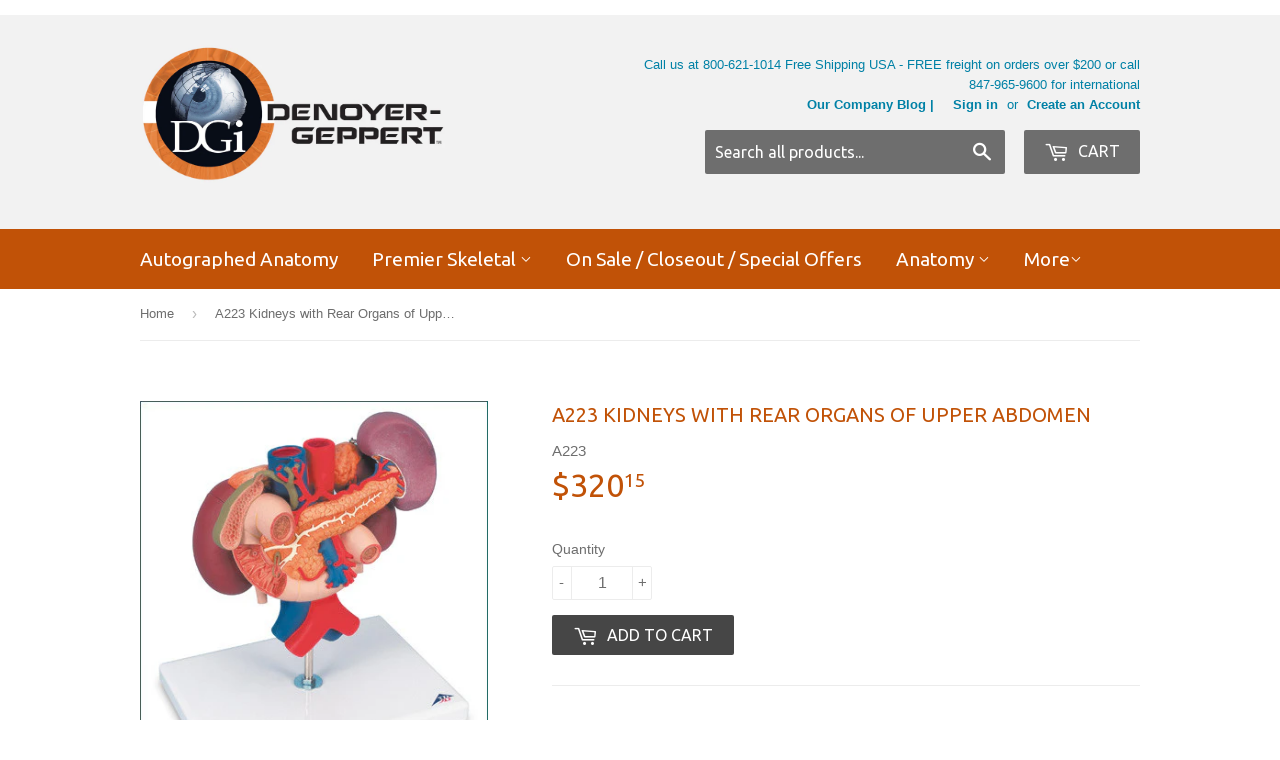

--- FILE ---
content_type: text/html; charset=utf-8
request_url: https://denoyer.com/products/kidneys-with-rear-organs-of-upper-abdomen
body_size: 16932
content:
<!doctype html>
<!--[if lt IE 7]><html class="no-js lt-ie9 lt-ie8 lt-ie7" lang="en"> <![endif]-->
<!--[if IE 7]><html class="no-js lt-ie9 lt-ie8" lang="en"> <![endif]-->
<!--[if IE 8]><html class="no-js lt-ie9" lang="en"> <![endif]-->
<!--[if IE 9 ]><html class="ie9 no-js"> <![endif]-->
<!--[if (gt IE 9)|!(IE)]><!--> <html class="no-touch no-js"> <!--<![endif]-->
<head>

  <!-- Basic page needs ================================================== -->
  <meta charset="utf-8">
  <meta http-equiv="X-UA-Compatible" content="IE=edge,chrome=1">

  
  <link rel="shortcut icon" href="//denoyer.com/cdn/shop/t/2/assets/favicon.png?v=129439818956212205721472651553" type="image/png" />
  

  <!-- Title and description ================================================== -->
  <title>
  A223 Kidneys with Rear Organs of Upper Abdomen &ndash; Denoyer-Geppert Science Company
  </title>


  

  <!-- Product meta ================================================== -->
  

  <meta property="og:type" content="product">
  <meta property="og:title" content="A223  Kidneys with Rear Organs of Upper Abdomen">
  <meta property="og:url" content="https://denoyer.com/products/kidneys-with-rear-organs-of-upper-abdomen">
  
  <meta property="og:image" content="http://denoyer.com/cdn/shop/products/A223_1024x1024.jpg?v=1471450514">
  <meta property="og:image:secure_url" content="https://denoyer.com/cdn/shop/products/A223_1024x1024.jpg?v=1471450514">
  
  <meta property="og:price:amount" content="320.15">
  <meta property="og:price:currency" content="USD">


  

  <meta property="og:site_name" content="Denoyer-Geppert Science Company">

  


<meta name="twitter:card" content="summary">

  <meta name="twitter:site" content="@DenoyerGeppert">


  <meta name="twitter:card" content="product">
  <meta name="twitter:title" content="A223  Kidneys with Rear Organs of Upper Abdomen">
  <meta name="twitter:description" content="">
  <meta name="twitter:image" content="https://denoyer.com/cdn/shop/products/A223_large.jpg?v=1471450514">
  <meta name="twitter:image:width" content="480">
  <meta name="twitter:image:height" content="480">



  <!-- Helpers ================================================== -->
  <link rel="canonical" href="https://denoyer.com/products/kidneys-with-rear-organs-of-upper-abdomen">
  <meta name="viewport" content="width=device-width,initial-scale=1">

  
  <!-- Ajaxify Cart Plugin ================================================== -->
  <link href="//denoyer.com/cdn/shop/t/2/assets/ajaxify.scss.css?v=96206053653861565181465574511" rel="stylesheet" type="text/css" media="all" />
  

  <!-- CSS ================================================== -->
  <link href="//denoyer.com/cdn/shop/t/2/assets/timber.scss.css?v=75754838466934532381681929709" rel="stylesheet" type="text/css" media="all" />
  

  
    
    
    <link href="//fonts.googleapis.com/css?family=Ubuntu:400" rel="stylesheet" type="text/css" media="all" />
  


  



  <!-- Header hook for plugins ================================================== -->
  <script>window.performance && window.performance.mark && window.performance.mark('shopify.content_for_header.start');</script><meta name="google-site-verification" content="sJZBYPebLkibXhIqRsYXQXEpB31BcH43WYKPhv6L9yw">
<meta id="shopify-digital-wallet" name="shopify-digital-wallet" content="/13376639/digital_wallets/dialog">
<meta name="shopify-checkout-api-token" content="956437c2e369d65e269b2e080733d6ba">
<meta id="in-context-paypal-metadata" data-shop-id="13376639" data-venmo-supported="false" data-environment="production" data-locale="en_US" data-paypal-v4="true" data-currency="USD">
<link rel="alternate" type="application/json+oembed" href="https://denoyer.com/products/kidneys-with-rear-organs-of-upper-abdomen.oembed">
<script async="async" src="/checkouts/internal/preloads.js?locale=en-US"></script>
<link rel="preconnect" href="https://shop.app" crossorigin="anonymous">
<script async="async" src="https://shop.app/checkouts/internal/preloads.js?locale=en-US&shop_id=13376639" crossorigin="anonymous"></script>
<script id="shopify-features" type="application/json">{"accessToken":"956437c2e369d65e269b2e080733d6ba","betas":["rich-media-storefront-analytics"],"domain":"denoyer.com","predictiveSearch":true,"shopId":13376639,"locale":"en"}</script>
<script>var Shopify = Shopify || {};
Shopify.shop = "denoyer-geppert-science-company.myshopify.com";
Shopify.locale = "en";
Shopify.currency = {"active":"USD","rate":"1.0"};
Shopify.country = "US";
Shopify.theme = {"name":"supply","id":107111297,"schema_name":null,"schema_version":null,"theme_store_id":null,"role":"main"};
Shopify.theme.handle = "null";
Shopify.theme.style = {"id":null,"handle":null};
Shopify.cdnHost = "denoyer.com/cdn";
Shopify.routes = Shopify.routes || {};
Shopify.routes.root = "/";</script>
<script type="module">!function(o){(o.Shopify=o.Shopify||{}).modules=!0}(window);</script>
<script>!function(o){function n(){var o=[];function n(){o.push(Array.prototype.slice.apply(arguments))}return n.q=o,n}var t=o.Shopify=o.Shopify||{};t.loadFeatures=n(),t.autoloadFeatures=n()}(window);</script>
<script>
  window.ShopifyPay = window.ShopifyPay || {};
  window.ShopifyPay.apiHost = "shop.app\/pay";
  window.ShopifyPay.redirectState = null;
</script>
<script id="shop-js-analytics" type="application/json">{"pageType":"product"}</script>
<script defer="defer" async type="module" src="//denoyer.com/cdn/shopifycloud/shop-js/modules/v2/client.init-shop-cart-sync_BN7fPSNr.en.esm.js"></script>
<script defer="defer" async type="module" src="//denoyer.com/cdn/shopifycloud/shop-js/modules/v2/chunk.common_Cbph3Kss.esm.js"></script>
<script defer="defer" async type="module" src="//denoyer.com/cdn/shopifycloud/shop-js/modules/v2/chunk.modal_DKumMAJ1.esm.js"></script>
<script type="module">
  await import("//denoyer.com/cdn/shopifycloud/shop-js/modules/v2/client.init-shop-cart-sync_BN7fPSNr.en.esm.js");
await import("//denoyer.com/cdn/shopifycloud/shop-js/modules/v2/chunk.common_Cbph3Kss.esm.js");
await import("//denoyer.com/cdn/shopifycloud/shop-js/modules/v2/chunk.modal_DKumMAJ1.esm.js");

  window.Shopify.SignInWithShop?.initShopCartSync?.({"fedCMEnabled":true,"windoidEnabled":true});

</script>
<script>
  window.Shopify = window.Shopify || {};
  if (!window.Shopify.featureAssets) window.Shopify.featureAssets = {};
  window.Shopify.featureAssets['shop-js'] = {"shop-cart-sync":["modules/v2/client.shop-cart-sync_CJVUk8Jm.en.esm.js","modules/v2/chunk.common_Cbph3Kss.esm.js","modules/v2/chunk.modal_DKumMAJ1.esm.js"],"init-fed-cm":["modules/v2/client.init-fed-cm_7Fvt41F4.en.esm.js","modules/v2/chunk.common_Cbph3Kss.esm.js","modules/v2/chunk.modal_DKumMAJ1.esm.js"],"init-shop-email-lookup-coordinator":["modules/v2/client.init-shop-email-lookup-coordinator_Cc088_bR.en.esm.js","modules/v2/chunk.common_Cbph3Kss.esm.js","modules/v2/chunk.modal_DKumMAJ1.esm.js"],"init-windoid":["modules/v2/client.init-windoid_hPopwJRj.en.esm.js","modules/v2/chunk.common_Cbph3Kss.esm.js","modules/v2/chunk.modal_DKumMAJ1.esm.js"],"shop-button":["modules/v2/client.shop-button_B0jaPSNF.en.esm.js","modules/v2/chunk.common_Cbph3Kss.esm.js","modules/v2/chunk.modal_DKumMAJ1.esm.js"],"shop-cash-offers":["modules/v2/client.shop-cash-offers_DPIskqss.en.esm.js","modules/v2/chunk.common_Cbph3Kss.esm.js","modules/v2/chunk.modal_DKumMAJ1.esm.js"],"shop-toast-manager":["modules/v2/client.shop-toast-manager_CK7RT69O.en.esm.js","modules/v2/chunk.common_Cbph3Kss.esm.js","modules/v2/chunk.modal_DKumMAJ1.esm.js"],"init-shop-cart-sync":["modules/v2/client.init-shop-cart-sync_BN7fPSNr.en.esm.js","modules/v2/chunk.common_Cbph3Kss.esm.js","modules/v2/chunk.modal_DKumMAJ1.esm.js"],"init-customer-accounts-sign-up":["modules/v2/client.init-customer-accounts-sign-up_CfPf4CXf.en.esm.js","modules/v2/client.shop-login-button_DeIztwXF.en.esm.js","modules/v2/chunk.common_Cbph3Kss.esm.js","modules/v2/chunk.modal_DKumMAJ1.esm.js"],"pay-button":["modules/v2/client.pay-button_CgIwFSYN.en.esm.js","modules/v2/chunk.common_Cbph3Kss.esm.js","modules/v2/chunk.modal_DKumMAJ1.esm.js"],"init-customer-accounts":["modules/v2/client.init-customer-accounts_DQ3x16JI.en.esm.js","modules/v2/client.shop-login-button_DeIztwXF.en.esm.js","modules/v2/chunk.common_Cbph3Kss.esm.js","modules/v2/chunk.modal_DKumMAJ1.esm.js"],"avatar":["modules/v2/client.avatar_BTnouDA3.en.esm.js"],"init-shop-for-new-customer-accounts":["modules/v2/client.init-shop-for-new-customer-accounts_CsZy_esa.en.esm.js","modules/v2/client.shop-login-button_DeIztwXF.en.esm.js","modules/v2/chunk.common_Cbph3Kss.esm.js","modules/v2/chunk.modal_DKumMAJ1.esm.js"],"shop-follow-button":["modules/v2/client.shop-follow-button_BRMJjgGd.en.esm.js","modules/v2/chunk.common_Cbph3Kss.esm.js","modules/v2/chunk.modal_DKumMAJ1.esm.js"],"checkout-modal":["modules/v2/client.checkout-modal_B9Drz_yf.en.esm.js","modules/v2/chunk.common_Cbph3Kss.esm.js","modules/v2/chunk.modal_DKumMAJ1.esm.js"],"shop-login-button":["modules/v2/client.shop-login-button_DeIztwXF.en.esm.js","modules/v2/chunk.common_Cbph3Kss.esm.js","modules/v2/chunk.modal_DKumMAJ1.esm.js"],"lead-capture":["modules/v2/client.lead-capture_DXYzFM3R.en.esm.js","modules/v2/chunk.common_Cbph3Kss.esm.js","modules/v2/chunk.modal_DKumMAJ1.esm.js"],"shop-login":["modules/v2/client.shop-login_CA5pJqmO.en.esm.js","modules/v2/chunk.common_Cbph3Kss.esm.js","modules/v2/chunk.modal_DKumMAJ1.esm.js"],"payment-terms":["modules/v2/client.payment-terms_BxzfvcZJ.en.esm.js","modules/v2/chunk.common_Cbph3Kss.esm.js","modules/v2/chunk.modal_DKumMAJ1.esm.js"]};
</script>
<script>(function() {
  var isLoaded = false;
  function asyncLoad() {
    if (isLoaded) return;
    isLoaded = true;
    var urls = ["\/\/www.powr.io\/powr.js?powr-token=denoyer-geppert-science-company.myshopify.com\u0026external-type=shopify\u0026shop=denoyer-geppert-science-company.myshopify.com"];
    for (var i = 0; i < urls.length; i++) {
      var s = document.createElement('script');
      s.type = 'text/javascript';
      s.async = true;
      s.src = urls[i];
      var x = document.getElementsByTagName('script')[0];
      x.parentNode.insertBefore(s, x);
    }
  };
  if(window.attachEvent) {
    window.attachEvent('onload', asyncLoad);
  } else {
    window.addEventListener('load', asyncLoad, false);
  }
})();</script>
<script id="__st">var __st={"a":13376639,"offset":-21600,"reqid":"4a47747b-c04e-4552-bc06-0eac8eeb1cf1-1769782978","pageurl":"denoyer.com\/products\/kidneys-with-rear-organs-of-upper-abdomen","u":"bbb8d37b7399","p":"product","rtyp":"product","rid":7232460929};</script>
<script>window.ShopifyPaypalV4VisibilityTracking = true;</script>
<script id="captcha-bootstrap">!function(){'use strict';const t='contact',e='account',n='new_comment',o=[[t,t],['blogs',n],['comments',n],[t,'customer']],c=[[e,'customer_login'],[e,'guest_login'],[e,'recover_customer_password'],[e,'create_customer']],r=t=>t.map((([t,e])=>`form[action*='/${t}']:not([data-nocaptcha='true']) input[name='form_type'][value='${e}']`)).join(','),a=t=>()=>t?[...document.querySelectorAll(t)].map((t=>t.form)):[];function s(){const t=[...o],e=r(t);return a(e)}const i='password',u='form_key',d=['recaptcha-v3-token','g-recaptcha-response','h-captcha-response',i],f=()=>{try{return window.sessionStorage}catch{return}},m='__shopify_v',_=t=>t.elements[u];function p(t,e,n=!1){try{const o=window.sessionStorage,c=JSON.parse(o.getItem(e)),{data:r}=function(t){const{data:e,action:n}=t;return t[m]||n?{data:e,action:n}:{data:t,action:n}}(c);for(const[e,n]of Object.entries(r))t.elements[e]&&(t.elements[e].value=n);n&&o.removeItem(e)}catch(o){console.error('form repopulation failed',{error:o})}}const l='form_type',E='cptcha';function T(t){t.dataset[E]=!0}const w=window,h=w.document,L='Shopify',v='ce_forms',y='captcha';let A=!1;((t,e)=>{const n=(g='f06e6c50-85a8-45c8-87d0-21a2b65856fe',I='https://cdn.shopify.com/shopifycloud/storefront-forms-hcaptcha/ce_storefront_forms_captcha_hcaptcha.v1.5.2.iife.js',D={infoText:'Protected by hCaptcha',privacyText:'Privacy',termsText:'Terms'},(t,e,n)=>{const o=w[L][v],c=o.bindForm;if(c)return c(t,g,e,D).then(n);var r;o.q.push([[t,g,e,D],n]),r=I,A||(h.body.append(Object.assign(h.createElement('script'),{id:'captcha-provider',async:!0,src:r})),A=!0)});var g,I,D;w[L]=w[L]||{},w[L][v]=w[L][v]||{},w[L][v].q=[],w[L][y]=w[L][y]||{},w[L][y].protect=function(t,e){n(t,void 0,e),T(t)},Object.freeze(w[L][y]),function(t,e,n,w,h,L){const[v,y,A,g]=function(t,e,n){const i=e?o:[],u=t?c:[],d=[...i,...u],f=r(d),m=r(i),_=r(d.filter((([t,e])=>n.includes(e))));return[a(f),a(m),a(_),s()]}(w,h,L),I=t=>{const e=t.target;return e instanceof HTMLFormElement?e:e&&e.form},D=t=>v().includes(t);t.addEventListener('submit',(t=>{const e=I(t);if(!e)return;const n=D(e)&&!e.dataset.hcaptchaBound&&!e.dataset.recaptchaBound,o=_(e),c=g().includes(e)&&(!o||!o.value);(n||c)&&t.preventDefault(),c&&!n&&(function(t){try{if(!f())return;!function(t){const e=f();if(!e)return;const n=_(t);if(!n)return;const o=n.value;o&&e.removeItem(o)}(t);const e=Array.from(Array(32),(()=>Math.random().toString(36)[2])).join('');!function(t,e){_(t)||t.append(Object.assign(document.createElement('input'),{type:'hidden',name:u})),t.elements[u].value=e}(t,e),function(t,e){const n=f();if(!n)return;const o=[...t.querySelectorAll(`input[type='${i}']`)].map((({name:t})=>t)),c=[...d,...o],r={};for(const[a,s]of new FormData(t).entries())c.includes(a)||(r[a]=s);n.setItem(e,JSON.stringify({[m]:1,action:t.action,data:r}))}(t,e)}catch(e){console.error('failed to persist form',e)}}(e),e.submit())}));const S=(t,e)=>{t&&!t.dataset[E]&&(n(t,e.some((e=>e===t))),T(t))};for(const o of['focusin','change'])t.addEventListener(o,(t=>{const e=I(t);D(e)&&S(e,y())}));const B=e.get('form_key'),M=e.get(l),P=B&&M;t.addEventListener('DOMContentLoaded',(()=>{const t=y();if(P)for(const e of t)e.elements[l].value===M&&p(e,B);[...new Set([...A(),...v().filter((t=>'true'===t.dataset.shopifyCaptcha))])].forEach((e=>S(e,t)))}))}(h,new URLSearchParams(w.location.search),n,t,e,['guest_login'])})(!0,!0)}();</script>
<script integrity="sha256-4kQ18oKyAcykRKYeNunJcIwy7WH5gtpwJnB7kiuLZ1E=" data-source-attribution="shopify.loadfeatures" defer="defer" src="//denoyer.com/cdn/shopifycloud/storefront/assets/storefront/load_feature-a0a9edcb.js" crossorigin="anonymous"></script>
<script crossorigin="anonymous" defer="defer" src="//denoyer.com/cdn/shopifycloud/storefront/assets/shopify_pay/storefront-65b4c6d7.js?v=20250812"></script>
<script data-source-attribution="shopify.dynamic_checkout.dynamic.init">var Shopify=Shopify||{};Shopify.PaymentButton=Shopify.PaymentButton||{isStorefrontPortableWallets:!0,init:function(){window.Shopify.PaymentButton.init=function(){};var t=document.createElement("script");t.src="https://denoyer.com/cdn/shopifycloud/portable-wallets/latest/portable-wallets.en.js",t.type="module",document.head.appendChild(t)}};
</script>
<script data-source-attribution="shopify.dynamic_checkout.buyer_consent">
  function portableWalletsHideBuyerConsent(e){var t=document.getElementById("shopify-buyer-consent"),n=document.getElementById("shopify-subscription-policy-button");t&&n&&(t.classList.add("hidden"),t.setAttribute("aria-hidden","true"),n.removeEventListener("click",e))}function portableWalletsShowBuyerConsent(e){var t=document.getElementById("shopify-buyer-consent"),n=document.getElementById("shopify-subscription-policy-button");t&&n&&(t.classList.remove("hidden"),t.removeAttribute("aria-hidden"),n.addEventListener("click",e))}window.Shopify?.PaymentButton&&(window.Shopify.PaymentButton.hideBuyerConsent=portableWalletsHideBuyerConsent,window.Shopify.PaymentButton.showBuyerConsent=portableWalletsShowBuyerConsent);
</script>
<script data-source-attribution="shopify.dynamic_checkout.cart.bootstrap">document.addEventListener("DOMContentLoaded",(function(){function t(){return document.querySelector("shopify-accelerated-checkout-cart, shopify-accelerated-checkout")}if(t())Shopify.PaymentButton.init();else{new MutationObserver((function(e,n){t()&&(Shopify.PaymentButton.init(),n.disconnect())})).observe(document.body,{childList:!0,subtree:!0})}}));
</script>
<link id="shopify-accelerated-checkout-styles" rel="stylesheet" media="screen" href="https://denoyer.com/cdn/shopifycloud/portable-wallets/latest/accelerated-checkout-backwards-compat.css" crossorigin="anonymous">
<style id="shopify-accelerated-checkout-cart">
        #shopify-buyer-consent {
  margin-top: 1em;
  display: inline-block;
  width: 100%;
}

#shopify-buyer-consent.hidden {
  display: none;
}

#shopify-subscription-policy-button {
  background: none;
  border: none;
  padding: 0;
  text-decoration: underline;
  font-size: inherit;
  cursor: pointer;
}

#shopify-subscription-policy-button::before {
  box-shadow: none;
}

      </style>

<script>window.performance && window.performance.mark && window.performance.mark('shopify.content_for_header.end');</script>

  

<!--[if lt IE 9]>
<script src="//cdnjs.cloudflare.com/ajax/libs/html5shiv/3.7.2/html5shiv.min.js" type="text/javascript"></script>
<script src="//denoyer.com/cdn/shop/t/2/assets/respond.min.js?v=52248677837542619231465573671" type="text/javascript"></script>
<link href="//denoyer.com/cdn/shop/t/2/assets/respond-proxy.html" id="respond-proxy" rel="respond-proxy" />
<link href="//denoyer.com/search?q=8c0f585acdebe56a33d783f0da219ea5" id="respond-redirect" rel="respond-redirect" />
<script src="//denoyer.com/search?q=8c0f585acdebe56a33d783f0da219ea5" type="text/javascript"></script>
<![endif]-->
<!--[if (lte IE 9) ]><script src="//denoyer.com/cdn/shop/t/2/assets/match-media.min.js?v=159635276924582161481465573671" type="text/javascript"></script><![endif]-->


  
  

  <script src="//ajax.googleapis.com/ajax/libs/jquery/1.11.0/jquery.min.js" type="text/javascript"></script>
  <script src="//denoyer.com/cdn/shop/t/2/assets/modernizr.min.js?v=26620055551102246001465573671" type="text/javascript"></script>

<script src='//jst-technologies.com/projects/badgify//embed/embed_js.js?1497554648&shop=denoyer-geppert-science-company.myshopify.com'></script> <link href="https://monorail-edge.shopifysvc.com" rel="dns-prefetch">
<script>(function(){if ("sendBeacon" in navigator && "performance" in window) {try {var session_token_from_headers = performance.getEntriesByType('navigation')[0].serverTiming.find(x => x.name == '_s').description;} catch {var session_token_from_headers = undefined;}var session_cookie_matches = document.cookie.match(/_shopify_s=([^;]*)/);var session_token_from_cookie = session_cookie_matches && session_cookie_matches.length === 2 ? session_cookie_matches[1] : "";var session_token = session_token_from_headers || session_token_from_cookie || "";function handle_abandonment_event(e) {var entries = performance.getEntries().filter(function(entry) {return /monorail-edge.shopifysvc.com/.test(entry.name);});if (!window.abandonment_tracked && entries.length === 0) {window.abandonment_tracked = true;var currentMs = Date.now();var navigation_start = performance.timing.navigationStart;var payload = {shop_id: 13376639,url: window.location.href,navigation_start,duration: currentMs - navigation_start,session_token,page_type: "product"};window.navigator.sendBeacon("https://monorail-edge.shopifysvc.com/v1/produce", JSON.stringify({schema_id: "online_store_buyer_site_abandonment/1.1",payload: payload,metadata: {event_created_at_ms: currentMs,event_sent_at_ms: currentMs}}));}}window.addEventListener('pagehide', handle_abandonment_event);}}());</script>
<script id="web-pixels-manager-setup">(function e(e,d,r,n,o){if(void 0===o&&(o={}),!Boolean(null===(a=null===(i=window.Shopify)||void 0===i?void 0:i.analytics)||void 0===a?void 0:a.replayQueue)){var i,a;window.Shopify=window.Shopify||{};var t=window.Shopify;t.analytics=t.analytics||{};var s=t.analytics;s.replayQueue=[],s.publish=function(e,d,r){return s.replayQueue.push([e,d,r]),!0};try{self.performance.mark("wpm:start")}catch(e){}var l=function(){var e={modern:/Edge?\/(1{2}[4-9]|1[2-9]\d|[2-9]\d{2}|\d{4,})\.\d+(\.\d+|)|Firefox\/(1{2}[4-9]|1[2-9]\d|[2-9]\d{2}|\d{4,})\.\d+(\.\d+|)|Chrom(ium|e)\/(9{2}|\d{3,})\.\d+(\.\d+|)|(Maci|X1{2}).+ Version\/(15\.\d+|(1[6-9]|[2-9]\d|\d{3,})\.\d+)([,.]\d+|)( \(\w+\)|)( Mobile\/\w+|) Safari\/|Chrome.+OPR\/(9{2}|\d{3,})\.\d+\.\d+|(CPU[ +]OS|iPhone[ +]OS|CPU[ +]iPhone|CPU IPhone OS|CPU iPad OS)[ +]+(15[._]\d+|(1[6-9]|[2-9]\d|\d{3,})[._]\d+)([._]\d+|)|Android:?[ /-](13[3-9]|1[4-9]\d|[2-9]\d{2}|\d{4,})(\.\d+|)(\.\d+|)|Android.+Firefox\/(13[5-9]|1[4-9]\d|[2-9]\d{2}|\d{4,})\.\d+(\.\d+|)|Android.+Chrom(ium|e)\/(13[3-9]|1[4-9]\d|[2-9]\d{2}|\d{4,})\.\d+(\.\d+|)|SamsungBrowser\/([2-9]\d|\d{3,})\.\d+/,legacy:/Edge?\/(1[6-9]|[2-9]\d|\d{3,})\.\d+(\.\d+|)|Firefox\/(5[4-9]|[6-9]\d|\d{3,})\.\d+(\.\d+|)|Chrom(ium|e)\/(5[1-9]|[6-9]\d|\d{3,})\.\d+(\.\d+|)([\d.]+$|.*Safari\/(?![\d.]+ Edge\/[\d.]+$))|(Maci|X1{2}).+ Version\/(10\.\d+|(1[1-9]|[2-9]\d|\d{3,})\.\d+)([,.]\d+|)( \(\w+\)|)( Mobile\/\w+|) Safari\/|Chrome.+OPR\/(3[89]|[4-9]\d|\d{3,})\.\d+\.\d+|(CPU[ +]OS|iPhone[ +]OS|CPU[ +]iPhone|CPU IPhone OS|CPU iPad OS)[ +]+(10[._]\d+|(1[1-9]|[2-9]\d|\d{3,})[._]\d+)([._]\d+|)|Android:?[ /-](13[3-9]|1[4-9]\d|[2-9]\d{2}|\d{4,})(\.\d+|)(\.\d+|)|Mobile Safari.+OPR\/([89]\d|\d{3,})\.\d+\.\d+|Android.+Firefox\/(13[5-9]|1[4-9]\d|[2-9]\d{2}|\d{4,})\.\d+(\.\d+|)|Android.+Chrom(ium|e)\/(13[3-9]|1[4-9]\d|[2-9]\d{2}|\d{4,})\.\d+(\.\d+|)|Android.+(UC? ?Browser|UCWEB|U3)[ /]?(15\.([5-9]|\d{2,})|(1[6-9]|[2-9]\d|\d{3,})\.\d+)\.\d+|SamsungBrowser\/(5\.\d+|([6-9]|\d{2,})\.\d+)|Android.+MQ{2}Browser\/(14(\.(9|\d{2,})|)|(1[5-9]|[2-9]\d|\d{3,})(\.\d+|))(\.\d+|)|K[Aa][Ii]OS\/(3\.\d+|([4-9]|\d{2,})\.\d+)(\.\d+|)/},d=e.modern,r=e.legacy,n=navigator.userAgent;return n.match(d)?"modern":n.match(r)?"legacy":"unknown"}(),u="modern"===l?"modern":"legacy",c=(null!=n?n:{modern:"",legacy:""})[u],f=function(e){return[e.baseUrl,"/wpm","/b",e.hashVersion,"modern"===e.buildTarget?"m":"l",".js"].join("")}({baseUrl:d,hashVersion:r,buildTarget:u}),m=function(e){var d=e.version,r=e.bundleTarget,n=e.surface,o=e.pageUrl,i=e.monorailEndpoint;return{emit:function(e){var a=e.status,t=e.errorMsg,s=(new Date).getTime(),l=JSON.stringify({metadata:{event_sent_at_ms:s},events:[{schema_id:"web_pixels_manager_load/3.1",payload:{version:d,bundle_target:r,page_url:o,status:a,surface:n,error_msg:t},metadata:{event_created_at_ms:s}}]});if(!i)return console&&console.warn&&console.warn("[Web Pixels Manager] No Monorail endpoint provided, skipping logging."),!1;try{return self.navigator.sendBeacon.bind(self.navigator)(i,l)}catch(e){}var u=new XMLHttpRequest;try{return u.open("POST",i,!0),u.setRequestHeader("Content-Type","text/plain"),u.send(l),!0}catch(e){return console&&console.warn&&console.warn("[Web Pixels Manager] Got an unhandled error while logging to Monorail."),!1}}}}({version:r,bundleTarget:l,surface:e.surface,pageUrl:self.location.href,monorailEndpoint:e.monorailEndpoint});try{o.browserTarget=l,function(e){var d=e.src,r=e.async,n=void 0===r||r,o=e.onload,i=e.onerror,a=e.sri,t=e.scriptDataAttributes,s=void 0===t?{}:t,l=document.createElement("script"),u=document.querySelector("head"),c=document.querySelector("body");if(l.async=n,l.src=d,a&&(l.integrity=a,l.crossOrigin="anonymous"),s)for(var f in s)if(Object.prototype.hasOwnProperty.call(s,f))try{l.dataset[f]=s[f]}catch(e){}if(o&&l.addEventListener("load",o),i&&l.addEventListener("error",i),u)u.appendChild(l);else{if(!c)throw new Error("Did not find a head or body element to append the script");c.appendChild(l)}}({src:f,async:!0,onload:function(){if(!function(){var e,d;return Boolean(null===(d=null===(e=window.Shopify)||void 0===e?void 0:e.analytics)||void 0===d?void 0:d.initialized)}()){var d=window.webPixelsManager.init(e)||void 0;if(d){var r=window.Shopify.analytics;r.replayQueue.forEach((function(e){var r=e[0],n=e[1],o=e[2];d.publishCustomEvent(r,n,o)})),r.replayQueue=[],r.publish=d.publishCustomEvent,r.visitor=d.visitor,r.initialized=!0}}},onerror:function(){return m.emit({status:"failed",errorMsg:"".concat(f," has failed to load")})},sri:function(e){var d=/^sha384-[A-Za-z0-9+/=]+$/;return"string"==typeof e&&d.test(e)}(c)?c:"",scriptDataAttributes:o}),m.emit({status:"loading"})}catch(e){m.emit({status:"failed",errorMsg:(null==e?void 0:e.message)||"Unknown error"})}}})({shopId: 13376639,storefrontBaseUrl: "https://denoyer.com",extensionsBaseUrl: "https://extensions.shopifycdn.com/cdn/shopifycloud/web-pixels-manager",monorailEndpoint: "https://monorail-edge.shopifysvc.com/unstable/produce_batch",surface: "storefront-renderer",enabledBetaFlags: ["2dca8a86"],webPixelsConfigList: [{"id":"755040534","configuration":"{\"config\":\"{\\\"pixel_id\\\":\\\"AW-755365731\\\",\\\"target_country\\\":\\\"US\\\",\\\"gtag_events\\\":[{\\\"type\\\":\\\"search\\\",\\\"action_label\\\":\\\"AW-755365731\\\/H-9mCJuwqJcBEOPul-gC\\\"},{\\\"type\\\":\\\"begin_checkout\\\",\\\"action_label\\\":\\\"AW-755365731\\\/1EaQCJiwqJcBEOPul-gC\\\"},{\\\"type\\\":\\\"view_item\\\",\\\"action_label\\\":[\\\"AW-755365731\\\/ndPRCJqvqJcBEOPul-gC\\\",\\\"MC-LVZV3FKMGL\\\"]},{\\\"type\\\":\\\"purchase\\\",\\\"action_label\\\":[\\\"AW-755365731\\\/UUktCJevqJcBEOPul-gC\\\",\\\"MC-LVZV3FKMGL\\\"]},{\\\"type\\\":\\\"page_view\\\",\\\"action_label\\\":[\\\"AW-755365731\\\/JTiuCJSvqJcBEOPul-gC\\\",\\\"MC-LVZV3FKMGL\\\"]},{\\\"type\\\":\\\"add_payment_info\\\",\\\"action_label\\\":\\\"AW-755365731\\\/ftQpCJ6wqJcBEOPul-gC\\\"},{\\\"type\\\":\\\"add_to_cart\\\",\\\"action_label\\\":\\\"AW-755365731\\\/K2_RCJ2vqJcBEOPul-gC\\\"}],\\\"enable_monitoring_mode\\\":false}\"}","eventPayloadVersion":"v1","runtimeContext":"OPEN","scriptVersion":"b2a88bafab3e21179ed38636efcd8a93","type":"APP","apiClientId":1780363,"privacyPurposes":[],"dataSharingAdjustments":{"protectedCustomerApprovalScopes":["read_customer_address","read_customer_email","read_customer_name","read_customer_personal_data","read_customer_phone"]}},{"id":"144802070","eventPayloadVersion":"v1","runtimeContext":"LAX","scriptVersion":"1","type":"CUSTOM","privacyPurposes":["ANALYTICS"],"name":"Google Analytics tag (migrated)"},{"id":"shopify-app-pixel","configuration":"{}","eventPayloadVersion":"v1","runtimeContext":"STRICT","scriptVersion":"0450","apiClientId":"shopify-pixel","type":"APP","privacyPurposes":["ANALYTICS","MARKETING"]},{"id":"shopify-custom-pixel","eventPayloadVersion":"v1","runtimeContext":"LAX","scriptVersion":"0450","apiClientId":"shopify-pixel","type":"CUSTOM","privacyPurposes":["ANALYTICS","MARKETING"]}],isMerchantRequest: false,initData: {"shop":{"name":"Denoyer-Geppert Science Company","paymentSettings":{"currencyCode":"USD"},"myshopifyDomain":"denoyer-geppert-science-company.myshopify.com","countryCode":"US","storefrontUrl":"https:\/\/denoyer.com"},"customer":null,"cart":null,"checkout":null,"productVariants":[{"price":{"amount":320.15,"currencyCode":"USD"},"product":{"title":"A223  Kidneys with Rear Organs of Upper Abdomen","vendor":"A3B","id":"7232460929","untranslatedTitle":"A223  Kidneys with Rear Organs of Upper Abdomen","url":"\/products\/kidneys-with-rear-organs-of-upper-abdomen","type":"Model"},"id":"22808662337","image":{"src":"\/\/denoyer.com\/cdn\/shop\/products\/A223.jpg?v=1471450514"},"sku":"A223","title":"Default Title","untranslatedTitle":"Default Title"}],"purchasingCompany":null},},"https://denoyer.com/cdn","1d2a099fw23dfb22ep557258f5m7a2edbae",{"modern":"","legacy":""},{"shopId":"13376639","storefrontBaseUrl":"https:\/\/denoyer.com","extensionBaseUrl":"https:\/\/extensions.shopifycdn.com\/cdn\/shopifycloud\/web-pixels-manager","surface":"storefront-renderer","enabledBetaFlags":"[\"2dca8a86\"]","isMerchantRequest":"false","hashVersion":"1d2a099fw23dfb22ep557258f5m7a2edbae","publish":"custom","events":"[[\"page_viewed\",{}],[\"product_viewed\",{\"productVariant\":{\"price\":{\"amount\":320.15,\"currencyCode\":\"USD\"},\"product\":{\"title\":\"A223  Kidneys with Rear Organs of Upper Abdomen\",\"vendor\":\"A3B\",\"id\":\"7232460929\",\"untranslatedTitle\":\"A223  Kidneys with Rear Organs of Upper Abdomen\",\"url\":\"\/products\/kidneys-with-rear-organs-of-upper-abdomen\",\"type\":\"Model\"},\"id\":\"22808662337\",\"image\":{\"src\":\"\/\/denoyer.com\/cdn\/shop\/products\/A223.jpg?v=1471450514\"},\"sku\":\"A223\",\"title\":\"Default Title\",\"untranslatedTitle\":\"Default Title\"}}]]"});</script><script>
  window.ShopifyAnalytics = window.ShopifyAnalytics || {};
  window.ShopifyAnalytics.meta = window.ShopifyAnalytics.meta || {};
  window.ShopifyAnalytics.meta.currency = 'USD';
  var meta = {"product":{"id":7232460929,"gid":"gid:\/\/shopify\/Product\/7232460929","vendor":"A3B","type":"Model","handle":"kidneys-with-rear-organs-of-upper-abdomen","variants":[{"id":22808662337,"price":32015,"name":"A223  Kidneys with Rear Organs of Upper Abdomen","public_title":null,"sku":"A223"}],"remote":false},"page":{"pageType":"product","resourceType":"product","resourceId":7232460929,"requestId":"4a47747b-c04e-4552-bc06-0eac8eeb1cf1-1769782978"}};
  for (var attr in meta) {
    window.ShopifyAnalytics.meta[attr] = meta[attr];
  }
</script>
<script class="analytics">
  (function () {
    var customDocumentWrite = function(content) {
      var jquery = null;

      if (window.jQuery) {
        jquery = window.jQuery;
      } else if (window.Checkout && window.Checkout.$) {
        jquery = window.Checkout.$;
      }

      if (jquery) {
        jquery('body').append(content);
      }
    };

    var hasLoggedConversion = function(token) {
      if (token) {
        return document.cookie.indexOf('loggedConversion=' + token) !== -1;
      }
      return false;
    }

    var setCookieIfConversion = function(token) {
      if (token) {
        var twoMonthsFromNow = new Date(Date.now());
        twoMonthsFromNow.setMonth(twoMonthsFromNow.getMonth() + 2);

        document.cookie = 'loggedConversion=' + token + '; expires=' + twoMonthsFromNow;
      }
    }

    var trekkie = window.ShopifyAnalytics.lib = window.trekkie = window.trekkie || [];
    if (trekkie.integrations) {
      return;
    }
    trekkie.methods = [
      'identify',
      'page',
      'ready',
      'track',
      'trackForm',
      'trackLink'
    ];
    trekkie.factory = function(method) {
      return function() {
        var args = Array.prototype.slice.call(arguments);
        args.unshift(method);
        trekkie.push(args);
        return trekkie;
      };
    };
    for (var i = 0; i < trekkie.methods.length; i++) {
      var key = trekkie.methods[i];
      trekkie[key] = trekkie.factory(key);
    }
    trekkie.load = function(config) {
      trekkie.config = config || {};
      trekkie.config.initialDocumentCookie = document.cookie;
      var first = document.getElementsByTagName('script')[0];
      var script = document.createElement('script');
      script.type = 'text/javascript';
      script.onerror = function(e) {
        var scriptFallback = document.createElement('script');
        scriptFallback.type = 'text/javascript';
        scriptFallback.onerror = function(error) {
                var Monorail = {
      produce: function produce(monorailDomain, schemaId, payload) {
        var currentMs = new Date().getTime();
        var event = {
          schema_id: schemaId,
          payload: payload,
          metadata: {
            event_created_at_ms: currentMs,
            event_sent_at_ms: currentMs
          }
        };
        return Monorail.sendRequest("https://" + monorailDomain + "/v1/produce", JSON.stringify(event));
      },
      sendRequest: function sendRequest(endpointUrl, payload) {
        // Try the sendBeacon API
        if (window && window.navigator && typeof window.navigator.sendBeacon === 'function' && typeof window.Blob === 'function' && !Monorail.isIos12()) {
          var blobData = new window.Blob([payload], {
            type: 'text/plain'
          });

          if (window.navigator.sendBeacon(endpointUrl, blobData)) {
            return true;
          } // sendBeacon was not successful

        } // XHR beacon

        var xhr = new XMLHttpRequest();

        try {
          xhr.open('POST', endpointUrl);
          xhr.setRequestHeader('Content-Type', 'text/plain');
          xhr.send(payload);
        } catch (e) {
          console.log(e);
        }

        return false;
      },
      isIos12: function isIos12() {
        return window.navigator.userAgent.lastIndexOf('iPhone; CPU iPhone OS 12_') !== -1 || window.navigator.userAgent.lastIndexOf('iPad; CPU OS 12_') !== -1;
      }
    };
    Monorail.produce('monorail-edge.shopifysvc.com',
      'trekkie_storefront_load_errors/1.1',
      {shop_id: 13376639,
      theme_id: 107111297,
      app_name: "storefront",
      context_url: window.location.href,
      source_url: "//denoyer.com/cdn/s/trekkie.storefront.c59ea00e0474b293ae6629561379568a2d7c4bba.min.js"});

        };
        scriptFallback.async = true;
        scriptFallback.src = '//denoyer.com/cdn/s/trekkie.storefront.c59ea00e0474b293ae6629561379568a2d7c4bba.min.js';
        first.parentNode.insertBefore(scriptFallback, first);
      };
      script.async = true;
      script.src = '//denoyer.com/cdn/s/trekkie.storefront.c59ea00e0474b293ae6629561379568a2d7c4bba.min.js';
      first.parentNode.insertBefore(script, first);
    };
    trekkie.load(
      {"Trekkie":{"appName":"storefront","development":false,"defaultAttributes":{"shopId":13376639,"isMerchantRequest":null,"themeId":107111297,"themeCityHash":"1420306683548874998","contentLanguage":"en","currency":"USD","eventMetadataId":"7ba6957d-8285-4f3b-ace4-3675ec266148"},"isServerSideCookieWritingEnabled":true,"monorailRegion":"shop_domain","enabledBetaFlags":["65f19447","b5387b81"]},"Session Attribution":{},"S2S":{"facebookCapiEnabled":false,"source":"trekkie-storefront-renderer","apiClientId":580111}}
    );

    var loaded = false;
    trekkie.ready(function() {
      if (loaded) return;
      loaded = true;

      window.ShopifyAnalytics.lib = window.trekkie;

      var originalDocumentWrite = document.write;
      document.write = customDocumentWrite;
      try { window.ShopifyAnalytics.merchantGoogleAnalytics.call(this); } catch(error) {};
      document.write = originalDocumentWrite;

      window.ShopifyAnalytics.lib.page(null,{"pageType":"product","resourceType":"product","resourceId":7232460929,"requestId":"4a47747b-c04e-4552-bc06-0eac8eeb1cf1-1769782978","shopifyEmitted":true});

      var match = window.location.pathname.match(/checkouts\/(.+)\/(thank_you|post_purchase)/)
      var token = match? match[1]: undefined;
      if (!hasLoggedConversion(token)) {
        setCookieIfConversion(token);
        window.ShopifyAnalytics.lib.track("Viewed Product",{"currency":"USD","variantId":22808662337,"productId":7232460929,"productGid":"gid:\/\/shopify\/Product\/7232460929","name":"A223  Kidneys with Rear Organs of Upper Abdomen","price":"320.15","sku":"A223","brand":"A3B","variant":null,"category":"Model","nonInteraction":true,"remote":false},undefined,undefined,{"shopifyEmitted":true});
      window.ShopifyAnalytics.lib.track("monorail:\/\/trekkie_storefront_viewed_product\/1.1",{"currency":"USD","variantId":22808662337,"productId":7232460929,"productGid":"gid:\/\/shopify\/Product\/7232460929","name":"A223  Kidneys with Rear Organs of Upper Abdomen","price":"320.15","sku":"A223","brand":"A3B","variant":null,"category":"Model","nonInteraction":true,"remote":false,"referer":"https:\/\/denoyer.com\/products\/kidneys-with-rear-organs-of-upper-abdomen"});
      }
    });


        var eventsListenerScript = document.createElement('script');
        eventsListenerScript.async = true;
        eventsListenerScript.src = "//denoyer.com/cdn/shopifycloud/storefront/assets/shop_events_listener-3da45d37.js";
        document.getElementsByTagName('head')[0].appendChild(eventsListenerScript);

})();</script>
  <script>
  if (!window.ga || (window.ga && typeof window.ga !== 'function')) {
    window.ga = function ga() {
      (window.ga.q = window.ga.q || []).push(arguments);
      if (window.Shopify && window.Shopify.analytics && typeof window.Shopify.analytics.publish === 'function') {
        window.Shopify.analytics.publish("ga_stub_called", {}, {sendTo: "google_osp_migration"});
      }
      console.error("Shopify's Google Analytics stub called with:", Array.from(arguments), "\nSee https://help.shopify.com/manual/promoting-marketing/pixels/pixel-migration#google for more information.");
    };
    if (window.Shopify && window.Shopify.analytics && typeof window.Shopify.analytics.publish === 'function') {
      window.Shopify.analytics.publish("ga_stub_initialized", {}, {sendTo: "google_osp_migration"});
    }
  }
</script>
<script
  defer
  src="https://denoyer.com/cdn/shopifycloud/perf-kit/shopify-perf-kit-3.1.0.min.js"
  data-application="storefront-renderer"
  data-shop-id="13376639"
  data-render-region="gcp-us-central1"
  data-page-type="product"
  data-theme-instance-id="107111297"
  data-theme-name=""
  data-theme-version=""
  data-monorail-region="shop_domain"
  data-resource-timing-sampling-rate="10"
  data-shs="true"
  data-shs-beacon="true"
  data-shs-export-with-fetch="true"
  data-shs-logs-sample-rate="1"
  data-shs-beacon-endpoint="https://denoyer.com/api/collect"
></script>
</head>

<body id="a223-kidneys-with-rear-organs-of-upper-abdomen" class="template-product" >

  <header class="site-header" role="banner">
    <div class="wrapper">

      <div class="grid--full">
        <div class="grid-item large--one-half">
          
            <div class="h1 header-logo" itemscope itemtype="http://schema.org/Organization">
          
            
              <a href="/" itemprop="url">
                <img src="//denoyer.com/cdn/shop/t/2/assets/logo.png?v=70852977804393975911465575137" alt="Denoyer-Geppert Science Company" itemprop="logo">
              </a>
            
          
            </div>
          
        </div>

        <div class="grid-item large--one-half text-center large--text-right">
          
            <div class="site-header--text-links">
              
                Call us at 800-621-1014   Free Shipping USA - FREE freight on orders over $200 or call 847-965-9600 for international <br><a href="https://denoyer.com/blogs/news">Our Company Blog |</a>
              

              
                <span class="site-header--meta-links medium-down--hide">
                  
                    <a href="/account/login" id="customer_login_link">Sign in</a>
                    <span class="site-header--spacer">or</span>
                    <a href="/account/register" id="customer_register_link">Create an Account</a>
                  
                </span>
              
            </div>

            <br class="medium-down--hide">
          

          <form action="/search" method="get" class="search-bar" role="search">
  <input type="hidden" name="type" value="product">

  <input type="search" name="q" value="" placeholder="Search all products..." aria-label="Search all products...">
  <button type="submit" class="search-bar--submit icon-fallback-text">
    <span class="icon icon-search" aria-hidden="true"></span>
    <span class="fallback-text">Search</span>
  </button>
</form>


          <a href="/cart" class="header-cart-btn cart-toggle">
            <span class="icon icon-cart"></span>
            Cart <span class="cart-count cart-badge--desktop hidden-count">0</span>
          </a>
        </div>
      </div>

    </div>
  </header>

  <nav class="nav-bar" role="navigation">
    <div class="wrapper">
      <form action="/search" method="get" class="search-bar" role="search">
  <input type="hidden" name="type" value="product">

  <input type="search" name="q" value="" placeholder="Search all products..." aria-label="Search all products...">
  <button type="submit" class="search-bar--submit icon-fallback-text">
    <span class="icon icon-search" aria-hidden="true"></span>
    <span class="fallback-text">Search</span>
  </button>
</form>

      <ul class="site-nav" id="accessibleNav">
  
  <li class="large--hide">
    <a href="/">Home</a>
  </li>
  
  
    
    
      <li >
        <a href="/collections/autographed-anatomy">Autographed Anatomy</a>
      </li>
    
  
    
    
      <li class="site-nav--has-dropdown" aria-haspopup="true">
        <a href="/collections/premier-skeletons/Academic+Kinesiology+UltraFlex">
          Premier Skeletal
          <span class="icon-fallback-text">
            <span class="icon icon-arrow-down" aria-hidden="true"></span>
          </span>
        </a>
        <ul class="site-nav--dropdown">
          
            <li ><a href="/collections/premier-skeletons">Premier Skeletons</a></li>
          
        </ul>
      </li>
    
  
    
    
      <li >
        <a href="/collections/on-sale">On Sale / Closeout / Special Offers</a>
      </li>
    
  
    
    
      <li class="site-nav--has-dropdown" aria-haspopup="true">
        <a href="/collections/anatomy">
          Anatomy
          <span class="icon-fallback-text">
            <span class="icon icon-arrow-down" aria-hidden="true"></span>
          </span>
        </a>
        <ul class="site-nav--dropdown">
          
            <li ><a href="/collections/anatomy/Skeletal">Skeletal</a></li>
          
            <li ><a href="/collections/anatomy/Muscular-System">Muscular</a></li>
          
            <li ><a href="/collections/anatomy/Cardiovascular-System">Cardiovascular</a></li>
          
            <li ><a href="/collections/anatomy/Nervous-System">Nervous</a></li>
          
            <li ><a href="/collections/anatomy/Special-Senses">Special Senses</a></li>
          
            <li ><a href="/collections/anatomy/Digestive-System">Digestive</a></li>
          
            <li ><a href="/collections/anatomy/Respiratory-System">Respiratory</a></li>
          
            <li ><a href="/collections/anatomy/Urinary-System">Urinary</a></li>
          
            <li ><a href="/collections/anatomy/Reproductive-System">Reproductive</a></li>
          
            <li ><a href="/collections/anatomy/Head-&-Neck">Head &amp; Neck</a></li>
          
            <li ><a href="/collections/anatomy/Torsos">Torsos</a></li>
          
            <li ><a href="/collections/anatomy/Upper-Extremity">Upper Extremity</a></li>
          
            <li ><a href="/collections/anatomy/Lower-Extremity">Lower Extremity</a></li>
          
        </ul>
      </li>
    
  
    
    
      <li class="site-nav--has-dropdown" aria-haspopup="true">
        <a href="/collections/anatomy/Skeletal+skeletons">
          Skeletal
          <span class="icon-fallback-text">
            <span class="icon icon-arrow-down" aria-hidden="true"></span>
          </span>
        </a>
        <ul class="site-nav--dropdown">
          
            <li ><a href="/collections/anatomy/Skull">Skulls</a></li>
          
            <li ><a href="/collections/anatomy/Spine">Spines</a></li>
          
            <li ><a href="/collections/anatomy/Articulated-Skeletons">Articulated Skeletons</a></li>
          
            <li ><a href="/collections/anatomy/Disarticulated-Skeleton">Disarticulated Skeletons</a></li>
          
            <li ><a href="/collections/anatomy/Pelvis">Pelvis</a></li>
          
            <li ><a href="/collections/anatomy">limbs</a></li>
          
        </ul>
      </li>
    
  
    
    
      <li class="site-nav--has-dropdown" aria-haspopup="true">
        <a href="/collections/charts">
          Charts
          <span class="icon-fallback-text">
            <span class="icon icon-arrow-down" aria-hidden="true"></span>
          </span>
        </a>
        <ul class="site-nav--dropdown">
          
            <li ><a href="/collections/charts">Anatomy</a></li>
          
            <li ><a href="/collections/charts">Clinical Education</a></li>
          
            <li ><a href="/collections/charts/Periodic-Tables">Chemistry</a></li>
          
            <li ><a href="/collections/charts/zoology+botany">Biology</a></li>
          
        </ul>
      </li>
    
  
    
    
      <li >
        <a href="/collections/biology">Biology</a>
      </li>
    
  
    
    
      <li class="site-nav--has-dropdown" aria-haspopup="true">
        <a href="/collections/chemistry">
          Chemistry
          <span class="icon-fallback-text">
            <span class="icon icon-arrow-down" aria-hidden="true"></span>
          </span>
        </a>
        <ul class="site-nav--dropdown">
          
            <li ><a href="/collections/chemistry">Organic &amp; Biochemistry</a></li>
          
            <li ><a href="/collections/chemistry">Atoms &amp; Molecules</a></li>
          
        </ul>
      </li>
    
  
    
    
      <li >
        <a href="/collections/on-sale">NEW</a>
      </li>
    
  

  
    
      <li class="customer-navlink large--hide"><a href="/account/login" id="customer_login_link">Sign in</a></li>
      <li class="customer-navlink large--hide"><a href="/account/register" id="customer_register_link">Create an Account</a></li>
    
  
</ul>

    </div>
  </nav>

  <div id="mobileNavBar">
    <div class="display-table-cell">
      <a class="menu-toggle mobileNavBar-link"><span class="icon icon-hamburger"></span>Menu</a>
    </div>
    <div class="display-table-cell">
      <a href="/cart" class="cart-toggle mobileNavBar-link">
        <span class="icon icon-cart"></span>
        Cart <span class="cart-count hidden-count">0</span>
      </a>
    </div>
  </div>

  <main class="wrapper main-content" role="main">

    



<nav class="breadcrumb" role="navigation" aria-label="breadcrumbs">
  <a href="/" title="Back to the frontpage">Home</a>

  

    
    <span class="divider" aria-hidden="true">&rsaquo;</span>
    <span class="breadcrumb--truncate">A223  Kidneys with Rear Organs of Upper Abdomen</span>

  
</nav>



<div class="grid" itemscope itemtype="http://schema.org/Product">
  <meta itemprop="url" content="https://denoyer.com/products/kidneys-with-rear-organs-of-upper-abdomen">
  <meta itemprop="image" content="//denoyer.com/cdn/shop/products/A223_grande.jpg?v=1471450514">

  <div class="grid-item large--two-fifths">
    <div class="grid">
      <div class="grid-item large--eleven-twelfths text-center">
        <div class="product-photo-container" id="productPhoto">
          
          <img id="productPhotoImg" src="//denoyer.com/cdn/shop/products/A223_large.jpg?v=1471450514" alt="A223  Kidneys with Rear Organs of Upper Abdomen"  data-zoom="//denoyer.com/cdn/shop/products/A223_1024x1024.jpg?v=1471450514">
        </div>
        

      </div>
    </div>

  </div>

  <div class="grid-item large--three-fifths">

    <h2 itemprop="name">A223  Kidneys with Rear Organs of Upper Abdomen</h2>
	<span class="variant-sku"></span>
    
    

    <div itemprop="offers" itemscope itemtype="http://schema.org/Offer">

      

      <meta itemprop="priceCurrency" content="USD">
      <meta itemprop="price" content="320.15">

      <ul class="inline-list product-meta">
        <li>
          <span id="productPrice" class="h1">
            







<small aria-hidden="true">$320<sup>15</sup></small>
<span class="visually-hidden">$320.15</span>

          </span>
        </li>
        
        
          <li class="product-meta--review">
            <span class="shopify-product-reviews-badge" data-id="7232460929"></span>
          </li>
        
      </ul>

      <hr id="variantBreak" class="hr--clear hr--small">

      <link itemprop="availability" href="http://schema.org/InStock">

      <form action="/cart/add" method="post" enctype="multipart/form-data" id="addToCartForm">
        <select name="id" id="productSelect" class="product-variants">
          
            

              <option  selected="selected"  data-sku="A223" value="22808662337">Default Title - $320.15 USD</option>

            
          
        </select>

        
          <label for="quantity" class="quantity-selector">Quantity</label>
          <input type="number" id="quantity" name="quantity" value="1" min="1" class="quantity-selector">
        

        <button type="submit" name="add" id="addToCart" class="btn">
          <span class="icon icon-cart"></span>
          <span id="addToCartText">Add to Cart</span>
        </button>
        
          <span id="variantQuantity" class="variant-quantity"></span>
        
      </form>

      <hr>

    </div>

    <div class="product-description rte" itemprop="description">
      
    </div>

    
      



<div class="social-sharing is-default" data-permalink="https://denoyer.com/products/kidneys-with-rear-organs-of-upper-abdomen">

  
    <a target="_blank" href="//www.facebook.com/sharer.php?u=https://denoyer.com/products/kidneys-with-rear-organs-of-upper-abdomen" class="share-facebook">
      <span class="icon icon-facebook"></span>
      <span class="share-title">Share</span>
      
        <span class="share-count">0</span>
      
    </a>
  

  
    <a target="_blank" href="//twitter.com/share?text=A223%20%20Kidneys%20with%20Rear%20Organs%20of%20Upper%20Abdomen&amp;url=https://denoyer.com/products/kidneys-with-rear-organs-of-upper-abdomen;source=webclient" class="share-twitter">
      <span class="icon icon-twitter"></span>
      <span class="share-title">Tweet</span>
    </a>
  

  

    
      <a target="_blank" href="//pinterest.com/pin/create/button/?url=https://denoyer.com/products/kidneys-with-rear-organs-of-upper-abdomen&amp;media=http://denoyer.com/cdn/shop/products/A223_1024x1024.jpg?v=1471450514&amp;description=A223%20%20Kidneys%20with%20Rear%20Organs%20of%20Upper%20Abdomen" class="share-pinterest">
        <span class="icon icon-pinterest"></span>
        <span class="share-title">Pin it</span>
        
          <span class="share-count">0</span>
        
      </a>
    

    
      <a target="_blank" href="//fancy.com/fancyit?ItemURL=https://denoyer.com/products/kidneys-with-rear-organs-of-upper-abdomen&amp;Title=A223%20%20Kidneys%20with%20Rear%20Organs%20of%20Upper%20Abdomen&amp;Category=Other&amp;ImageURL=//denoyer.com/cdn/shop/products/A223_1024x1024.jpg?v=1471450514" class="share-fancy">
        <span class="icon icon-fancy"></span>
        <span class="share-title">Fancy</span>
      </a>
    

  

  
    <a target="_blank" href="//plus.google.com/share?url=https://denoyer.com/products/kidneys-with-rear-organs-of-upper-abdomen" class="share-google">
      <!-- Cannot get Google+ share count with JS yet -->
      <span class="icon icon-google_plus"></span>
      
        <span class="share-count">+1</span>
      
    </a>
  

</div>

    

  </div>
</div>


  
  









  <hr>
  <div id="shopify-product-reviews" data-id="7232460929"></div>


<script src="//denoyer.com/cdn/shopifycloud/storefront/assets/themes_support/option_selection-b017cd28.js" type="text/javascript"></script>
<script>

  // Pre-loading product images, to avoid a lag when a thumbnail is clicked, or
  // when a variant is selected that has a variant image.
  Shopify.Image.preload(["\/\/denoyer.com\/cdn\/shop\/products\/A223.jpg?v=1471450514"], 'large');

  var selectCallback = function(variant, selector) {
    
    if (variant) {
  			$('.variant-sku').text(variant.sku);
		}else {
  			$('.variant-sku').empty();
		}

    var $addToCart = $('#addToCart'),
        $productPrice = $('#productPrice'),
        $comparePrice = $('#comparePrice'),
        $variantQuantity = $('#variantQuantity'),
        $quantityElements = $('.quantity-selector, label + .js-qty'),
        $addToCartText = $('#addToCartText'),
        $featuredImage = $('#productPhotoImg');

    if (variant) {
      // Update variant image, if one is set
      // Call timber.switchImage function in shop.js
      if (variant.featured_image) {
        var newImg = variant.featured_image,
            el = $featuredImage[0];
        $(function() {
          Shopify.Image.switchImage(newImg, el, timber.switchImage);
        });
      }

      // Select a valid variant if available
      if (variant.available) {
        // We have a valid product variant, so enable the submit button
        $addToCart.removeClass('disabled').prop('disabled', false);
        $addToCartText.html("Add to Cart");
        $quantityElements.show();

        // Show how many items are left, if below 10
        
        if (variant.inventory_management) {
          if (variant.inventory_quantity < 10 && variant.inventory_quantity > 0) {
            $variantQuantity.html("Only 1 left!".replace('1', variant.inventory_quantity)).addClass('is-visible');
          } else if (variant.inventory_quantity <= 0 && variant.incoming) {
            $variantQuantity.html("Will not ship until [date]".replace('[date]', variant.next_incoming_date)).addClass('is-visible');
          } else {
            $variantQuantity.removeClass('is-visible');
          }
        }
        else {
          $variantQuantity.removeClass('is-visible');
        }
        

      } else {
        // Variant is sold out, disable the submit button
        $addToCart.addClass('disabled').prop('disabled', true);
        $addToCartText.html("Sold Out");
        $variantQuantity.removeClass('is-visible');
        if (variant.incoming) {
          $variantQuantity.html("Will be in stock after [date]".replace('[date]', variant.next_incoming_date)).addClass('is-visible');
        }
        else {
          $variantQuantity.addClass('hide');
        }
        $quantityElements.hide();
      }

      // Regardless of stock, update the product price
      var customPrice = timber.formatMoney( Shopify.formatMoney(variant.price, "${{amount}}") );
      var a11yPrice = Shopify.formatMoney(variant.price, "${{amount}}");
      var customPriceFormat = ' <span aria-hidden="true">' + customPrice + '</span>';
          customPriceFormat += ' <span class="visually-hidden">' + a11yPrice + '</span>';
      
        if (variant.compare_at_price > variant.price) {
          var comparePrice = timber.formatMoney(Shopify.formatMoney(variant.compare_at_price, "${{amount}}"));
          var a11yComparePrice = Shopify.formatMoney(variant.compare_at_price, "${{amount}}");

          customPriceFormat = ' <span aria-hidden="true">' + customPrice + '</span>';
          customPriceFormat += ' <span aria-hidden="true"><s>' + comparePrice + '</s></span>';
          customPriceFormat += ' <span class="visually-hidden"><span class="visually-hidden">Regular price</span> ' + a11yComparePrice + '</span>';
          customPriceFormat += ' <span class="visually-hidden"><span class="visually-hidden">Sale price</span> ' + a11yPrice + '</span>';
        }
      
      $productPrice.html(customPriceFormat);

      // Also update and show the product's compare price if necessary
      if ( variant.compare_at_price > variant.price ) {
        var priceSaving = timber.formatSaleTag( Shopify.formatMoney(variant.compare_at_price - variant.price, "${{amount}}") );
        
        $comparePrice.html("Save [$]".replace('[$]', priceSaving)).show();
      } else {
        $comparePrice.hide();
      }

    } else {
      // The variant doesn't exist, disable submit button.
      // This may be an error or notice that a specific variant is not available.
      $addToCart.addClass('disabled').prop('disabled', true);
      $addToCartText.html("Unavailable");
      $variantQuantity.removeClass('is-visible');
      $quantityElements.hide();
    }
  };

  jQuery(function($) {
    var product = {"id":7232460929,"title":"A223  Kidneys with Rear Organs of Upper Abdomen","handle":"kidneys-with-rear-organs-of-upper-abdomen","description":"","published_at":"2016-08-02T13:57:12-05:00","created_at":"2016-08-02T13:57:13-05:00","vendor":"A3B","type":"Model","tags":["Kidney","Urinary System"],"price":32015,"price_min":32015,"price_max":32015,"available":true,"price_varies":false,"compare_at_price":null,"compare_at_price_min":0,"compare_at_price_max":0,"compare_at_price_varies":false,"variants":[{"id":22808662337,"title":"Default Title","option1":"Default Title","option2":null,"option3":null,"sku":"A223","requires_shipping":true,"taxable":true,"featured_image":null,"available":true,"name":"A223  Kidneys with Rear Organs of Upper Abdomen","public_title":null,"options":["Default Title"],"price":32015,"weight":0,"compare_at_price":null,"inventory_quantity":0,"inventory_management":null,"inventory_policy":"continue","barcode":"","requires_selling_plan":false,"selling_plan_allocations":[]}],"images":["\/\/denoyer.com\/cdn\/shop\/products\/A223.jpg?v=1471450514"],"featured_image":"\/\/denoyer.com\/cdn\/shop\/products\/A223.jpg?v=1471450514","options":["Title"],"media":[{"alt":null,"id":76363104314,"position":1,"preview_image":{"aspect_ratio":0.842,"height":450,"width":379,"src":"\/\/denoyer.com\/cdn\/shop\/products\/A223.jpg?v=1471450514"},"aspect_ratio":0.842,"height":450,"media_type":"image","src":"\/\/denoyer.com\/cdn\/shop\/products\/A223.jpg?v=1471450514","width":379}],"requires_selling_plan":false,"selling_plan_groups":[],"content":""};
    
      
        product.variants[0].incoming = false;
        product.variants[0].next_incoming_date = null;
      
    

    new Shopify.OptionSelectors('productSelect', {
      product: product,
      onVariantSelected: selectCallback,
      enableHistoryState: true
    });

    // Add label if only one product option and it isn't 'Title'. Could be 'Size'.
    

    // Hide selectors if we only have 1 variant and its title contains 'Default'.
    
      $('.selector-wrapper').hide();
    
  });
</script>


  <script src="//denoyer.com/cdn/shop/t/2/assets/jquery.zoom.min.js?v=106949671343362518811465573670" type="text/javascript"></script>



  </main>

  

  <footer class="site-footer small--text-center" role="contentinfo">

    <div class="wrapper">

      <div class="grid">

        
          <div class="grid-item medium--one-half large--three-twelfths">
            <h3>Quick Links</h3>
            <ul>
              
                <li><a href="/collections">All Products</a></li>
              
                <li><a href="/collections/anatomy">Models</a></li>
              
                <li><a href="/collections/biology">Biology</a></li>
              
                <li><a href="/collections/chemistry">Chemistry</a></li>
              
                <li><a href="/collections/on-sale">On Sale</a></li>
              
                <li><a href="/blogs/news">Blog</a></li>
              
                <li><a href="/pages/contact-us">Contact Us</a></li>
              
                <li><a href="/">Company Video  https://vimeo.com/187227823</a></li>
              
            </ul>
          </div>
        

        
        <div class="grid-item medium--one-half large--five-twelfths">
          <h3>Get In Touch</h3>
          
            <p>
              
                p (800) 621-1014<br>
f (847) 929-4586<br>
Request a quote: mandros [at] denoyer.com<br><br>
Send your Purchase order to: orders [at] denoyer.com<br><br>
General inquiry: customerservice [at] denoyer.com<br><br>
<strong>Corporate Headquarters</strong><br> 
Denoyer-Geppert, International<br>
7514 N. St. Louis<br>
Skokie, IL 60076<br>

Autographed Anatomy models carry our Lifetime Guarantee of Satisfaction - We will repair or replace any component of any Autographed Anatomy model, which proves defective due to our workmanship, for as long as you own the model.  Should you ever have the need, replacement parts, repairs, and refurbishing of your Autographed Anatomy model are just a toll-free phone call away. And are quoted based on requirements.

Premier Skeletal models carry a 5 year Guarantee of Satisfaction against defects due to workmanship. Because we hand assemble, wire and paint the skeletons in house , lost individual bones can be replaced and painting touched up if needed.  Call 800-621-1014 for a quote.
              
            </p>
          
          
            <ul class="inline-list social-icons">
              
                <li>
                  <a class="icon-fallback-text" href="https://twitter.com/DenoyerGeppert" title="Denoyer-Geppert Science Company on Twitter">
                    <span class="icon icon-twitter" aria-hidden="true"></span>
                    <span class="fallback-text">Twitter</span>
                  </a>
                </li>
              
              
                <li>
                  <a class="icon-fallback-text" href="https://www.facebook.com/Denoyer-Geppert-Science-162493067287779/?fref=ts" title="Denoyer-Geppert Science Company on Facebook">
                    <span class="icon icon-facebook" aria-hidden="true"></span>
                    <span class="fallback-text">Facebook</span>
                  </a>
                </li>
              
              
              
              
              
              
              
              
            </ul>
          
        </div>
        

        
        <div class="grid-item large--one-third">
          <h3>Newsletter</h3>
          

  <form action="//denoyer.us5.list-manage.com/subscribe/post?u=476566cf19a54a1069cc50918&amp;id=52d127f835" method="post" id="mc-embedded-subscribe-form" name="mc-embedded-subscribe-form" target="_blank" class="input-group">
    <input type="email" value="" placeholder="Email Address" name="EMAIL" id="mail" class="input-group-field" aria-label="Email Address" autocorrect="off" autocapitalize="off">
    <span class="input-group-btn">
      <input type="submit" class="btn-secondary btn--small" value="Sign Up" name="subscribe" id="subscribe">
    </span>
  </form>
  
        </div>
        
      </div>

      <hr class="hr--small">

      <div class="grid">
        <div class="grid-item large--two-fifths">
          
            <ul class="legal-links inline-list">
              
            </ul>
          
          <ul class="legal-links inline-list">
            <li>
              &copy; 2026 <a href="/" title="">Denoyer-Geppert Science Company</a>
            </li>
            <li>
              <a target="_blank" rel="nofollow" href="https://www.shopify.com?utm_campaign=poweredby&amp;utm_medium=shopify&amp;utm_source=onlinestore">Powered by Shopify</a>
            </li>
          </ul>
        </div>

        
          <div class="grid-item large--three-fifths large--text-right">
            
            <ul class="inline-list payment-icons">
              
                
                  <li>
                    <span class="icon-fallback-text">
                      <span class="icon icon-american_express" aria-hidden="true"></span>
                      <span class="fallback-text">american express</span>
                    </span>
                  </li>
                
              
                
                  <li>
                    <span class="icon-fallback-text">
                      <span class="icon icon-diners_club" aria-hidden="true"></span>
                      <span class="fallback-text">diners club</span>
                    </span>
                  </li>
                
              
                
                  <li>
                    <span class="icon-fallback-text">
                      <span class="icon icon-discover" aria-hidden="true"></span>
                      <span class="fallback-text">discover</span>
                    </span>
                  </li>
                
              
                
                  <li>
                    <span class="icon-fallback-text">
                      <span class="icon icon-master" aria-hidden="true"></span>
                      <span class="fallback-text">master</span>
                    </span>
                  </li>
                
              
                
                  <li>
                    <span class="icon-fallback-text">
                      <span class="icon icon-paypal" aria-hidden="true"></span>
                      <span class="fallback-text">paypal</span>
                    </span>
                  </li>
                
              
                
              
                
                  <li>
                    <span class="icon-fallback-text">
                      <span class="icon icon-visa" aria-hidden="true"></span>
                      <span class="fallback-text">visa</span>
                    </span>
                  </li>
                
              
            </ul>
          </div>
        

      </div>

    </div>

  </footer>

  <script src="//denoyer.com/cdn/shop/t/2/assets/fastclick.min.js?v=29723458539410922371465573669" type="text/javascript"></script>

  <script src="//denoyer.com/cdn/shop/t/2/assets/shop.js?v=42678474351299101411612808072" type="text/javascript"></script>

  

  <script>
  var moneyFormat = '${{amount}}';
  </script>


  <script src="//denoyer.com/cdn/shop/t/2/assets/handlebars.min.js?v=79044469952368397291465573670" type="text/javascript"></script>
  
  <script id="cartTemplate" type="text/template">
  
    <form action="/cart" method="post" class="cart-form" novalidate>
      <div class="ajaxifyCart--products">
        {{#items}}
        <div class="ajaxifyCart--product">
          <div class="ajaxifyCart--row" data-line="{{line}}">
            <div class="grid">
              <div class="grid-item large--two-thirds">
                <div class="grid">
                  <div class="grid-item one-quarter">
                    <a href="{{url}}" class="ajaxCart--product-image"><img src="{{img}}" alt=""></a>
                  </div>
                  <div class="grid-item three-quarters">
                    <a href="{{url}}" class="h4">{{name}}</a>
                    <p>{{variation}}</p>
                  </div>
                </div>
              </div>
              <div class="grid-item large--one-third">
                <div class="grid">
                  <div class="grid-item one-third">
                    <div class="ajaxifyCart--qty">
                      <input type="text" name="updates[]" class="ajaxifyCart--num" value="{{itemQty}}" min="0" data-line="{{line}}" aria-label="quantity" pattern="[0-9]*">
                      <span class="ajaxifyCart--qty-adjuster ajaxifyCart--add" data-line="{{line}}" data-qty="{{itemAdd}}">+</span>
                      <span class="ajaxifyCart--qty-adjuster ajaxifyCart--minus" data-line="{{line}}" data-qty="{{itemMinus}}">-</span>
                    </div>
                  </div>
                  <div class="grid-item one-third text-center">
                    <p>{{price}}</p>
                  </div>
                  <div class="grid-item one-third text-right">
                    <p>
                      <small><a href="/cart/change?line={{line}}&amp;quantity=0" class="ajaxifyCart--remove" data-line="{{line}}">Remove</a></small>
                    </p>
                  </div>
                </div>
              </div>
            </div>
          </div>
        </div>
        {{/items}}
      </div>
      <div class="ajaxifyCart--row text-right medium-down--text-center">
        <span class="h3">Subtotal {{totalPrice}}</span>
        <input type="submit" class="{{btnClass}}" name="checkout" value="Checkout">
      </div>
    </form>
  
  </script>
  <script id="drawerTemplate" type="text/template">
  
    <div id="ajaxifyDrawer" class="ajaxify-drawer">
      <div id="ajaxifyCart" class="ajaxifyCart--content {{wrapperClass}}"></div>
    </div>
    <div class="ajaxifyDrawer-caret"><span></span></div>
  
  </script>
  <script id="modalTemplate" type="text/template">
  
    <div id="ajaxifyModal" class="ajaxify-modal">
      <div id="ajaxifyCart" class="ajaxifyCart--content"></div>
    </div>
  
  </script>
  <script id="ajaxifyQty" type="text/template">
  
    <div class="ajaxifyCart--qty">
      <input type="text" class="ajaxifyCart--num" value="{{itemQty}}" min="0" data-line="{{line}}" aria-label="quantity" pattern="[0-9]*">
      <span class="ajaxifyCart--qty-adjuster ajaxifyCart--add" data-line="{{line}}" data-qty="{{itemAdd}}">+</span>
      <span class="ajaxifyCart--qty-adjuster ajaxifyCart--minus" data-line="{{line}}" data-qty="{{itemMinus}}">-</span>
    </div>
  
  </script>
  <script id="jsQty" type="text/template">
  
    <div class="js-qty">
      <input type="text" class="js--num" value="{{itemQty}}" min="1" data-id="{{id}}" aria-label="quantity" pattern="[0-9]*" name="{{inputName}}" id="{{inputId}}">
      <span class="js--qty-adjuster js--add" data-id="{{id}}" data-qty="{{itemAdd}}">+</span>
      <span class="js--qty-adjuster js--minus" data-id="{{id}}" data-qty="{{itemMinus}}">-</span>
    </div>
  
  </script>

  <script src="//denoyer.com/cdn/shop/t/2/assets/ajaxify.js?v=130558847183996904811465573673" type="text/javascript"></script>
  <script>
  jQuery(function($) {
    ajaxifyShopify.init({
      method: 'modal',
      wrapperClass: 'wrapper',
      formSelector: '#addToCartForm',
      addToCartSelector: '#addToCart',
      cartCountSelector: '.cart-count',
      toggleCartButton: '.cart-toggle',
      useCartTemplate: true,
      btnClass: 'btn',
      moneyFormat: "${{amount}}",
      disableAjaxCart: false,
      enableQtySelectors: true
    });
  });
  </script>


<!-- Chatra {literal} -->
<script>
    (function(d, w, c) {
        w.ChatraID = 'bWokdka6e4WQrAn79';
        var s = d.createElement('script');
        w[c] = w[c] || function() {
            (w[c].q = w[c].q || []).push(arguments);
        };
        s.async = true;
        s.src = (d.location.protocol === 'https:' ? 'https:': 'http:')
        + '//call.chatra.io/chatra.js';
        if (d.head) d.head.appendChild(s);
    })(document, window, 'Chatra');
</script>
<!-- /Chatra {/literal} --></body>
</html>
